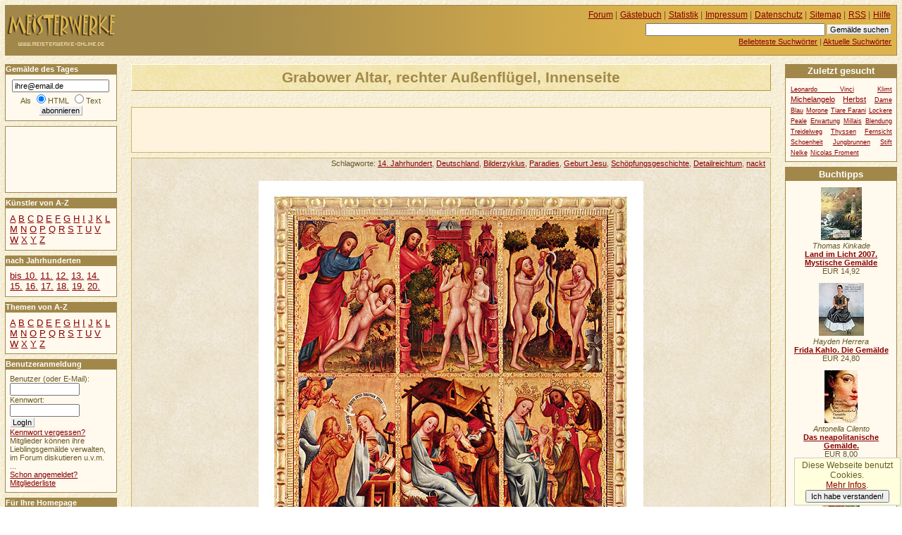

--- FILE ---
content_type: text/html
request_url: https://www.meisterwerke-online.de/gemaelde/meister-bertram-von-minden/216/grabower-altar-rechter-aussenfluegel-innenseite.html
body_size: 6291
content:
<!DOCTYPE HTML PUBLIC "-//W3C//DTD HTML 4.01//EN" "http://www.w3.org/TR/html4/strict.dtd">
<html lang="de">

  <head>
    <title>MEISTERWERKE-ONLINE.DE +++ Grabower Altar, rechter Außenflügel, Innenseite [Meister Bertram von Minden]</title>
    <meta http-equiv="content-type" content="text/html; charset=ISO-8859-1">
    <meta name="description" content="MEISTERWERKE-ONLINE.DE +++ Grabower Altar, rechter Außenflügel, Innenseite [Meister Bertram von Minden]">
    <meta name="robots" content="NOODP">
    <script src="/ajax/bewerten.js" type="text/javascript"></script>
    <script src="/ajax/suchvorschlag.js" type="text/javascript"></script>
    <script src="/js/funktionen.js" type="text/javascript"></script>
    <link rel="start"  href="/">
    <link rel="contents"  href="/sitemap/">
    <link rel="copyright"  href="/impressum/">
    <link rel="help"  href="/hilfe/">
    
    
    
    
    <link rel="alternate" type="application/rss+xml" href="/gemaeldedestages.xml" title="Gemälde des Tages">
    <link rel="stylesheet" type="text/css" href="/css/stil.css">
    
  </head>
  <body>
   <div id="inhalt">
   <h1>Grabower Altar, rechter Außenflügel, Innenseite</h1>
  <div id="werbungmitte">
<script type="text/javascript"><!--
google_ad_client = "pub-5140052208900112";
google_ad_width = 468;
google_ad_height = 60;
google_ad_format = "468x60_as";
google_ad_type = "text_image";
//2007-11-22: meisterwerke-oben
google_ad_channel = "3032974034";
google_color_border = "fff3dd";
google_color_bg = "fff3dd";
google_color_link = "AA0000";
google_color_text = "000000";
google_color_url = "AA0000";
//-->
</script>
<script type="text/javascript"
  src="//pagead2.googlesyndication.com/pagead/show_ads.js">
</script>
</div>
   <div id="gemaelde216" class="witz">
     <p class="schlagworte">Schlagworte: <a href="/thema/14-jahrhundert/">14. Jahrhundert</a>, <a href="/thema/deutschland/">Deutschland</a>, <a href="/thema/bilderzyklus/">Bilderzyklus</a>, <a href="/thema/paradies/">Paradies</a>, <a href="/thema/geburt-jesu/">Geburt Jesu</a>, <a href="/thema/schoepfungsgeschichte/">Schöpfungsgeschichte</a>, <a href="/thema/-detailreichtum/"> Detailreichtum</a>, <a href="/thema/nackt/">nackt</a>
     </p>
    <p class="originalbild">
     <img src="/meister-bertram-von-minden/original0216/grabower-altar-rechter-aussenfluegel-innenseite.jpg" alt="Grabower Altar, rechter Außenflügel, Innenseite" title="Grabower Altar, rechter Außenflügel, Innenseite">
    </p>
     <p class="autor"><a href="/kuenstler/meister-bertram-von-minden/">Meister Bertram von Minden</a></p>
     <p class="zeit">Entstanden: um 1379</p>
     <p class="ort">Kunsthalle, Hamburg</p>
     <p class="material">Holz, 172 X 169 cm</p>
    <form class="bewertungsleiste" action="/neubewerten.php" method="post" id="bewformular216">
     <p>
      <input type="hidden" name="wid" value="216" id="wid216">
      <input type="hidden" name="zahl" value="1" id="zahl216">
      <input type="hidden" name="punkte" value="0.0000" id="punkte216">
      <input type="hidden" name="zurueck" value="/gemaelde/meister-bertram-von-minden/216/grabower-altar-rechter-aussenfluegel-innenseite.html">
      Bewerten Sie dieses Gemälde: <input type="submit" value="&ndash;&ndash;" name="mm" id="mm216"><input type="submit" value="&ndash;" name="m" id="m216"><input type="submit" value="o" name="n" id="n216"><input type="submit" value="+" name="p" id="p216"><input type="submit" value="++" name="pp" id="pp216">
     </p>
    </form>
    <p class="bewertung" id="bewertung216"></p><p class="minitext">Um das Bild in hoher Auflösung betrachten zu können, <a href="/registrieren.php">melden Sie sich
bitte an</a>!</p>
    <p>
<script type="text/javascript"><!--
google_ad_client = "pub-5140052208900112";
google_ad_width = 728;
google_ad_height = 90;
google_ad_format = "728x90_as";
google_ad_type = "text";
//2007-11-22: meisterwerke-leaderboard
google_ad_channel = "4909855752";
google_color_border = "EEE4CB";
google_color_bg = "EEE4CB";
google_color_link = "880000";
google_color_text = "000000";
google_color_url = "880000";
//--></script>
<script type="text/javascript"
  src="//pagead2.googlesyndication.com/pagead/show_ads.js">
</script>
    </p>
   </div>
    <p>Gemälde als <a href="/e-card/meister-bertram-von-minden/216/grabower-altar-rechter-aussenfluegel-innenseite.html">elektronische Grußkarte</a> versenden oder als <a href="/bildpuzzle/meister-bertram-von-minden/216/grabower-altar-rechter-aussenfluegel-innenseite.html">Schiebepuzzle</a> spielen.</p>
    <h2 id="kommentar">Kommentare zum Gemälde</h2>
    <p>Noch kein Kommentar vorhanden. Sie können als Erster einen Kommentar zu diesem Gemälde verfassen.</p>
   <h3 class="nd">Ihr Kommentar:</h3>
   <form action="/kommentarspeichern.php" method="post" id="kommentareingabe"  onsubmit="document.getElementById('kommentarsendebutton').disabled=true;">
      <p>
     <label for="kname">Name</label>&nbsp;<input type="text" alt="Name" name="kname" id="kname" value="" size="22"> &nbsp;
      <label for="kmail">EMail</label>&nbsp;<input type="text" alt="E-Mail" name="kmail" id="kmail" value="" size="22"><br>
     </p>
     <p>
      <textarea name="kommentartext" id="forumeingabefeld" cols="50" rows="5"></textarea>
     </p>
	 <p>Achtung: Wegen hohem Spam-Aufkommen keine Links mehr erlaubt. Nur registrierte Benutzer dürfen Links in Kommentaren posten.</p>
     <p>
      <input type="hidden" name="uid" value="0">
      <input type="hidden" name="zurueck" value="/gemaelde/meister-bertram-von-minden/216/grabower-altar-rechter-aussenfluegel-innenseite.html">
      <input type="hidden" name="id" value="216">
         <span class="hinweis"><strong class="warnung">AntiSpam-Maßnahme:</strong> Ihr Beitrag wird nur bei der richtigen Antwort veröffentlicht!</span><br>
     Wieviel ist 80 + 22?  
    
     <input type="radio" value="137" name="spammersantw" id="antwort6103nrs1"><label for="antwort6103nrs1">137</label>
     <input type="radio" value="102" name="spammersantw" id="antwort6103nrs2"><label for="antwort6103nrs2">102</label>
     <input type="radio" value="86" name="spammersantw" id="antwort6103nrs3"><label for="antwort6103nrs3">86</label>
     <input type="radio" value="77" name="spammersantw" id="antwort6103nrs4"><label for="antwort6103nrs4">77</label>
     <input type="hidden" value="906f23643616a6f6ffae11a3d5ccef8addbc70c5" name="spammershsh"><br>
      <input id="kommentarsendebutton" type="submit" value="Kommentar senden" onclick=" if(!document.getElementById('antwort6103nrs2').checked){window.alert('AntiSpam-Maßnahme: Bitte geben Sie vor dem Absenden das richtige Ergebnis an!');return false;};if(document.getElementById('kname') && !document.getElementById('kname').value){alert('Bitte geben Sie Ihren Namen an!');return false;};">
     </p>
   </form>
    <p class="minitext">Permanenter Link dieser Seite:<br> <a href="/gemaelde/meister-bertram-von-minden/216/grabower-altar-rechter-aussenfluegel-innenseite.html">http://www.meisterwerke-online.de/gemaelde/meister-bertram-von-minden/216/grabower-altar-rechter-aussenfluegel-innenseite.html</a> </p>
   </div>
   <div id="links">
      <h2 class="infokasten">Gemälde des Tages</h2>
      <form id="wdtabo" class="seitenkasten" action="/abonnieren.php" method="post">
        <div>
         <input alt="E-Mail" type="text" name="email" value="ihre@email.de" class="maxeingabefeld" onfocus="if(this.value=='ihre@email.de') this.value='';"><br>
         Als <input type="radio" name="htmltext" checked="checked" id="mailhtml" value="0"><label for="mailhtml">HTML</label>
         <input type="radio" name="htmltext" id="mailtext" value="1"><label for="mailtext">Text</label><br>
         <input type="submit" value="abonnieren" class="absendebutton">
        </div>
      </form>
<div id="werbungoben">
<script type="text/javascript"><!--
google_ad_client = "pub-5140052208900112";
google_ad_width = 120;
google_ad_height = 90;
google_ad_format = "120x90_0ads_al";
//2007-11-22: linkblock-meisterwerke
google_ad_channel = "6263163987";
google_color_border = "FFF9EE";
google_color_bg = "FFF9EE";
google_color_link = "880000";
google_color_text = "000000";
google_color_url = "880000";
//--></script>
<script type="text/javascript"
  src="//pagead2.googlesyndication.com/pagead/show_ads.js">
</script>
</div>
     <h2 class="infokasten">Künstler von A-Z</h2>
     <div id="navigation" class="seitenkasten">

       <ul class="flach">
        <li>
         <a href="/kuenstler/a/">A</a>
        </li>
        <li>
         <a href="/kuenstler/b/">B</a>
        </li>
        <li>
         <a href="/kuenstler/c/">C</a>
        </li>
        <li>
         <a href="/kuenstler/d/">D</a>
        </li>
        <li>
         <a href="/kuenstler/e/">E</a>
        </li>
        <li>
         <a href="/kuenstler/f/">F</a>
        </li>
        <li>
         <a href="/kuenstler/g/">G</a>
        </li>
        <li>
         <a href="/kuenstler/h/">H</a>
        </li>
        <li>
         <a href="/kuenstler/i/">I</a>
        </li>
        <li>
         <a href="/kuenstler/j/">J</a>
        </li>
        <li>
         <a href="/kuenstler/k/">K</a>
        </li>
        <li>
         <a href="/kuenstler/l/">L</a>
        </li>
        <li>
         <a href="/kuenstler/m/">M</a>
        </li>
        <li>
         <a href="/kuenstler/n/">N</a>
        </li>
        <li>
         <a href="/kuenstler/o/">O</a>
        </li>
        <li>
         <a href="/kuenstler/p/">P</a>
        </li>
        <li>
         <a href="/kuenstler/q/">Q</a>
        </li>
        <li>
         <a href="/kuenstler/r/">R</a>
        </li>
        <li>
         <a href="/kuenstler/s/">S</a>
        </li>
        <li>
         <a href="/kuenstler/t/">T</a>
        </li>
        <li>
         <a href="/kuenstler/u/">U</a>
        </li>
        <li>
         <a href="/kuenstler/v/">V</a>
        </li>
        <li>
         <a href="/kuenstler/w/">W</a>
        </li>
        <li>
         <a href="/kuenstler/x/">X</a>
        </li>
        <li>
         <a href="/kuenstler/y/">Y</a>
        </li>
        <li>
         <a href="/kuenstler/z/">Z</a>
        </li>
       </ul>

     </div>
     <h2 class="infokasten">nach Jahrhunderten</h2>
     <div id="navigationjh" class="seitenkasten">
    <ul class="flach">
     <li><a href="/jahrhundert/0/">bis 10.</a>
     </li>
     <li><a href="/jahrhundert/11/">11.</a>
     </li>
     <li><a href="/jahrhundert/12/">12.</a>
     </li>
     <li><a href="/jahrhundert/13/">13.</a>
     </li>
     <li><a href="/jahrhundert/14/">14.</a>
     </li>
     <li><a href="/jahrhundert/15/">15.</a>
     </li>
     <li><a href="/jahrhundert/16/">16.</a>
     </li>
     <li><a href="/jahrhundert/17/">17.</a>
     </li>
     <li><a href="/jahrhundert/18/">18.</a>
     </li>
     <li><a href="/jahrhundert/19/">19.</a>
     </li>
     <li><a href="/jahrhundert/20/">20.</a>
     </li>
    </ul>
    </div>
     <h2 class="infokasten">Themen von A-Z</h2>
     <div id="navigationthemen" class="seitenkasten">

       <ul class="flach">
        <li>
         <a href="/thema/a/">A</a>
        </li>
        <li>
         <a href="/thema/b/">B</a>
        </li>
        <li>
         <a href="/thema/c/">C</a>
        </li>
        <li>
         <a href="/thema/d/">D</a>
        </li>
        <li>
         <a href="/thema/e/">E</a>
        </li>
        <li>
         <a href="/thema/f/">F</a>
        </li>
        <li>
         <a href="/thema/g/">G</a>
        </li>
        <li>
         <a href="/thema/h/">H</a>
        </li>
        <li>
         <a href="/thema/i/">I</a>
        </li>
        <li>
         <a href="/thema/j/">J</a>
        </li>
        <li>
         <a href="/thema/k/">K</a>
        </li>
        <li>
         <a href="/thema/l/">L</a>
        </li>
        <li>
         <a href="/thema/m/">M</a>
        </li>
        <li>
         <a href="/thema/n/">N</a>
        </li>
        <li>
         <a href="/thema/o/">O</a>
        </li>
        <li>
         <a href="/thema/p/">P</a>
        </li>
        <li>
         <a href="/thema/q/">Q</a>
        </li>
        <li>
         <a href="/thema/r/">R</a>
        </li>
        <li>
         <a href="/thema/s/">S</a>
        </li>
        <li>
         <a href="/thema/t/">T</a>
        </li>
        <li>
         <a href="/thema/u/">U</a>
        </li>
        <li>
         <a href="/thema/v/">V</a>
        </li>
        <li>
         <a href="/thema/w/">W</a>
        </li>
        <li>
         <a href="/thema/x/">X</a>
        </li>
        <li>
         <a href="/thema/y/">Y</a>
        </li>
        <li>
         <a href="/thema/z/">Z</a>
        </li>
       </ul>

     </div>
   <h2 class="infokasten">Benutzeranmeldung</h2>
   <form action="/anmelden.php" method="post" id="loginfeld" class="seitenkasten">
    <p class="eingabefelder">
     <label for="benutzer">Benutzer (oder E-Mail):</label><br><input id="benutzer" type="text" alt="Benutzer" name="benutzer" value="" size="12"><br>
     <label for="passwort">Kennwort:</label><br><input id="passwort" type="password" alt="Kennwort" name="passwort" value="" size="12"><br>
     <input type="hidden" name="zurueck" value="/gemaelde/meister-bertram-von-minden/216/grabower-altar-rechter-aussenfluegel-innenseite.html">
    </p>
    <p class="absendebutton"> 
     <input type="submit" value="LogIn" class="absendebutton"><br>
     <a href="/kwvergessen.php">Kennwort vergessen?</a>
    </p>
    <p>
     Mitglieder können ihre Lieblingsgemälde verwalten, im Forum diskutieren u.v.m. ...
     <br><a href="/registrieren.php">Schon angemeldet?</a><br>
     <a href="/benutzer/">Mitgliederliste</a><br>
    </p>
   </form>
  <h2 class="infokasten">Für Ihre Homepage</h2>
  <div id="webserviceinfo" class="seitenkasten">
   <ul>
    <li><a href="/servicetagestip/">Das Gemälde des Tages</a></li>
    <li><a href="/servicezufallstext/">Das Zufallsgemälde</a></li>
    <li><a href="/module-plugins/">Module für WP/Joomla</a></li>
   </ul>
  </div>
 
  <h2 class="infokasten">Aktuelle Kommentare</h2>
  <div id="kommentarliste"  class="seitenkasten">
   <ul class="flach">
    <li>
      <p>
       <em> 02.11.2025, 01:31 Uhr</em>
       <strong><a href="/gemaelde/antonello-da-messina/3369/die-annunziata.html">Die Annunziata...</a></strong><br>
       <em>utPtmeBEeAjdLhLC</em>:
       <a href="/gemaelde/antonello-da-messina/3369/die-annunziata.html#kommentar8871">HPyvkrYCzgfAhrxZe...</a>

     </p>
    </li>
    <li>
      <p>
       <em> 15.10.2025, 13:13 Uhr</em>
       <strong><a href="/gemaelde/antonello-da-messina/3369/die-annunziata.html">Die Annunziata...</a></strong><br>
       <em>KojIcPiCuAAMoS</em>:
       <a href="/gemaelde/antonello-da-messina/3369/die-annunziata.html#kommentar8870">lWIQCRiTnWw...</a>

     </p>
    </li>
    <li>
      <p>
       <em> 14.10.2025, 17:43 Uhr</em>
       <strong><a href="/gemaelde/antonello-da-messina/3369/die-annunziata.html">Die Annunziata...</a></strong><br>
       <em>xwssfxLd</em>:
       <a href="/gemaelde/antonello-da-messina/3369/die-annunziata.html#kommentar8869">cRzXQbIzo...</a>

     </p>
    </li>
    <li>
      <p>
       <em> 13.10.2025, 17:31 Uhr</em>
       <strong><a href="/gemaelde/antonello-da-messina/3369/die-annunziata.html">Die Annunziata...</a></strong><br>
       <em>wNDhRGRrbnB</em>:
       <a href="/gemaelde/antonello-da-messina/3369/die-annunziata.html#kommentar8868">PezTKcXC...</a>

     </p>
    </li>
    <li>
      <p>
       <em> 09.10.2025, 07:51 Uhr</em>
       <strong><a href="/gemaelde/antonello-da-messina/3369/die-annunziata.html">Die Annunziata...</a></strong><br>
       <em>ZhVRxZPXKtCriyBp</em>:
       <a href="/gemaelde/antonello-da-messina/3369/die-annunziata.html#kommentar8867">CaZBreJosfeyIi...</a>

     </p>
    </li>
    <li>
      <p>
       <em> 03.10.2025, 15:46 Uhr</em>
       <strong><a href="/gemaelde/antonello-da-messina/3369/die-annunziata.html">Die Annunziata...</a></strong><br>
       <em>Radtke</em>:
       <a href="/gemaelde/antonello-da-messina/3369/die-annunziata.html#kommentar8866">Die Zuschreibung als Annunziata scheint mir zweifelhaft zu sein, der Blic ist na...</a>

     </p>
    </li>
    </ul>
   </div>   
  <h2 class="infokasten">Aktuelle Forenbeiträge</h2>     
  <div id="forumsliste"  class="seitenkasten">
   <ul class="flach">
    <li>
      <p>
       <em> 14.12.2021, 10:55 Uhr</em><br>
       <strong><a href="/forum/ueber-kunst/477/profil-loeschen.html">Profil löschen...</a></strong><br>
       <em>Jan Polster</em>:
       ...
       
     </p>  
    </li>
    <li>
      <p>
       <em> 28.10.2020, 10:48 Uhr</em><br>
       <strong><a href="/forum/ueber-kunst/474/stanis322aw-379ukowski.html">Stanis&#322;aw &amp;#3...</a></strong><br>
       <em>Heiko</em>:
       Hallo zusammen,

für eine Präsentation über u. A. Impressionismus möchte ich e...
       
     </p>  
    </li>
    <li>
      <p>
       <em> 08.06.2020, 20:12 Uhr</em><br>
       <strong><a href="/forum/ueber-kunst/464/kuenstler-gesucht.html">Künstler Gesucht...</a></strong><br>
       <em>Martin</em>:
       Hallo liebe Community,

ich suche nach dem, oder der Künstlerin dieses Gemälde...
       
     </p>  
    </li>
    <li>
      <p>
       <em> 05.08.2019, 11:45 Uhr</em><br>
       <strong><a href="/forum/ueber-kunst/461/infos-zu-kuenstler-und-bild.html">Infos zu Künstler ...</a></strong><br>
       <em>Alex</em>:
       Erst einmal ein herzliches hallo hier ins Forum!

Meine Eltern sind im Besitz ...
       
     </p>  
    </li>
    </ul>
   </div> 
   </div>
  <div id="kopfdaten">

     <ul id="hilfsnavig">
      <li><a href="/forum/">Forum</a> |</li>
      <li><a href="/gaestebuch/">Gästebuch</a> |</li>
      <li><a href="/statistik/">Statistik</a> |</li>
      <li><a href="/impressum/">Impressum</a> |</li>
      <li><a href="/datenschutz/">Datenschutz</a> |</li>
      <li><a href="/sitemap/">Sitemap</a> |</li>
      <li><a href="/rss/">RSS</a> |</li>
      <li><a href="/hilfe/">Hilfe</a></li>
     </ul>
     <ul id="suche">
      <li>
       <form id="suchfeld" action="/suchen.php" method="post">
        <p>
         <input type="text" name="begriff" value="" size="40" alt="Suchbegriff eingeben" id="stichwortsuche">
         <input type="submit" value="Gemälde suchen" class="absendebutton">
        </p>
       </form>
      </li>
      <li>
       <a href="/stichworte/">Beliebteste Suchwörter</a> |
      </li>
      <li>
       <a href="/aktuellestichworte/">Aktuelle Suchwörter</a>
      </li>
     </ul>  </div>

  <div id="logo">
<a href="/" title="Gemälde Online"><span>Meisterwerke</span></a>  </div>

  <div id="rechts">
    <h2 class="infokasten">Zuletzt gesucht</h2>
    <div class="seitenkasten">

   <ul class="flach tagwolke">
     <li class="tag1"><a href="/stichworte/leonardo-vinci/">Leonardo Vinci</a></li>
     <li class="tag1"><a href="/stichworte/klimt/">Klimt</a></li>
     <li class="tag2"><a href="/stichworte/michelangelo/">Michelangelo</a></li>
     <li class="tag2"><a href="/stichworte/herbst/">Herbst</a></li>
     <li class="tag1"><a href="/stichworte/dame-blau/">Dame Blau</a></li>
     <li class="tag1"><a href="/stichworte/morone/">Morone</a></li>
     <li class="tag1"><a href="/stichworte/tiare-farani/">Tiare Farani</a></li>
     <li class="tag1"><a href="/stichworte/lockere/">Lockere</a></li>
     <li class="tag1"><a href="/stichworte/peale/">Peale</a></li>
     <li class="tag1"><a href="/stichworte/erwartung/">Erwartung</a></li>
     <li class="tag1"><a href="/stichworte/millais/">Millais</a></li>
     <li class="tag1"><a href="/stichworte/blendung/">Blendung</a></li>
     <li class="tag1"><a href="/stichworte/treidelweg/">Treidelweg</a></li>
     <li class="tag1"><a href="/stichworte/thyssen/">Thyssen</a></li>
     <li class="tag1"><a href="/stichworte/fernsicht/">Fernsicht</a></li>
     <li class="tag1"><a href="/stichworte/schoenheit/">Schoenheit</a></li>
     <li class="tag1"><a href="/stichworte/jungbrunnen/">Jungbrunnen</a></li>
     <li class="tag1"><a href="/stichworte/stift/">Stift</a></li>
     <li class="tag1"><a href="/stichworte/nelke/">Nelke</a></li>
     <li class="tag1"><a href="/stichworte/nicolas-froment/">Nicolas Froment</a></li>
   </ul>    </div>
   <div class="werbung">
<h2>Buchtipps</h2>
<div class="buch">
<a href="http://www.amazon.de/exec/obidos/ASIN/3831823707/hahadewitzpor-21"><img src="https://images-eu.ssl-images-amazon.com/images/P/3831823707.01._SCTHUMBZZZ_.jpg" alt="Land im Licht 2007. Mystische " width="58" height="75" title="Thomas Kinkade: Land im Licht 2007. Mystische Gem&auml;lde"></a>
<br>
<em>Thomas Kinkade</em>
<br>
<strong><a href="http://www.amazon.de/exec/obidos/ASIN/3831823707/hahadewitzpor-21" title="Thomas Kinkade: Land im Licht 2007. Mystische Gem&auml;lde">Land im Licht 2007. Mystische Gem&auml;lde</a></strong>
<br>EUR 14,92<br>
</div>
<div class="buch">
<a href="http://www.amazon.de/exec/obidos/ASIN/3888144698/hahadewitzpor-21"><img src="https://images-eu.ssl-images-amazon.com/images/P/3888144698.01._SCTHUMBZZZ_.jpg" alt="Frida Kahlo. Die Gem&auml;lde" width="64" height="75" title="Hayden Herrera: Frida Kahlo. Die Gem&auml;lde"></a>
<br>
<em>Hayden Herrera</em>
<br>
<strong><a href="http://www.amazon.de/exec/obidos/ASIN/3888144698/hahadewitzpor-21" title="Hayden Herrera: Frida Kahlo. Die Gem&auml;lde">Frida Kahlo. Die Gem&auml;lde</a></strong>
<br>EUR 24,80<br>
</div>
<div class="buch">
<a href="http://www.amazon.de/exec/obidos/ASIN/3442734894/hahadewitzpor-21"><img src="https://images-eu.ssl-images-amazon.com/images/P/3442734894.01._SCTHUMBZZZ_.jpg" alt="Das neapolitanische Gem&auml;lde." width="47" height="75" title="Antonella Cilento: Das neapolitanische Gem&auml;lde."></a>
<br>
<em>Antonella Cilento</em>
<br>
<strong><a href="http://www.amazon.de/exec/obidos/ASIN/3442734894/hahadewitzpor-21" title="Antonella Cilento: Das neapolitanische Gem&auml;lde.">Das neapolitanische Gem&auml;lde.</a></strong>
<br>EUR 8,00<br>
</div>
<div class="buch">
<a href="http://www.amazon.de/exec/obidos/ASIN/3806725160/hahadewitzpor-21"><img src="https://images-eu.ssl-images-amazon.com/images/P/3806725160.01._SCTHUMBZZZ_.jpg" alt="50 Klassiker, Gem&auml;lde" width="53" height="75" title="Rolf H. Johannsen: 50 Klassiker, Gem&auml;lde"></a>
<br>
<em>Rolf H. Johannsen</em>
<br>
<strong><a href="http://www.amazon.de/exec/obidos/ASIN/3806725160/hahadewitzpor-21" title="Rolf H. Johannsen: 50 Klassiker, Gem&auml;lde">50 Klassiker, Gem&auml;lde</a></strong>
<br>EUR 15,90<br>
</div>
<div class="buch">
<a href="http://www.amazon.de/exec/obidos/ASIN/3817473060/hahadewitzpor-21"><img src="https://images-eu.ssl-images-amazon.com/images/P/3817473060.03._SCTHUMBZZZ_.jpg" alt="Das Geheimnisvolle Gem&auml;lde" width="39" height="60" title="Marc Hillefeld: Das Geheimnisvolle Gem&auml;lde"></a>
<br>
<em>Marc Hillefeld</em>
<br>
<strong><a href="http://www.amazon.de/exec/obidos/ASIN/3817473060/hahadewitzpor-21" title="Marc Hillefeld: Das Geheimnisvolle Gem&auml;lde">Das Geheimnisvolle Gem&auml;lde</a></strong>
<br>EUR 5,50<br>
</div>
<div class="buch">
<a href="http://www.amazon.de/exec/obidos/ASIN/3485008818/hahadewitzpor-21"><img src="https://images-eu.ssl-images-amazon.com/images/P/3485008818.03._SCTHUMBZZZ_.jpg" alt="Kunst sammeln - aber wie? Gem&auml;" width="40" height="60" title="Thomas F. Werner: Kunst sammeln - aber wie? Gem&auml;lde, Aquarelle, Zeichnungen, Druckgrafik. Ein Leitfaden"></a>
<br>
<em>Thomas F. Werner</em>
<br>
<strong><a href="http://www.amazon.de/exec/obidos/ASIN/3485008818/hahadewitzpor-21" title="Thomas F. Werner: Kunst sammeln - aber wie? Gem&auml;lde, Aquarelle, Zeichnungen, Druckgrafik. Ein Leitfaden">Kunst sammeln - aber wie? Gem&auml;lde, Aquar</a></strong>
<br>EUR 12,80<br>
</div>
<div class="amlink">
<a href="http://www.amazon.de/exec/obidos/redirect?tag=hahadewitzpor-21&amp;creative=6742&amp;camp=1638&amp;link_code=ur2">Amazon</a>
</div>
   </div>
  </div>


  <div id="unten">
   <div id="googlewerbungunten">
<script type="text/javascript"><!--
google_ad_client = "pub-5140052208900112";
google_ad_width = 336;
google_ad_height = 280;
google_ad_format = "336x280_as";
google_ad_type = "text_image";
//2007-11-22: meisterwerke
google_ad_channel = "2188276197";
google_color_border = "FFF3DD";
google_color_bg = "FFF3DD";
google_color_link = "AA0000";
google_color_text = "000000";
google_color_url = "AA0000";
//-->
</script>
<script type="text/javascript"
  src="//pagead2.googlesyndication.com/pagead/show_ads.js">
</script>
   </div>
  </div>


    <script src="//www.google-analytics.com/urchin.js" type="text/javascript"></script>
    <script type="text/javascript">
      _uacct = "UA-149892-6";
      urchinTracker();
    </script>

  </body>
</html>


--- FILE ---
content_type: text/html; charset=utf-8
request_url: https://www.google.com/recaptcha/api2/aframe
body_size: 266
content:
<!DOCTYPE HTML><html><head><meta http-equiv="content-type" content="text/html; charset=UTF-8"></head><body><script nonce="ycXmAgWZpwwfuF-qv9Y7ow">/** Anti-fraud and anti-abuse applications only. See google.com/recaptcha */ try{var clients={'sodar':'https://pagead2.googlesyndication.com/pagead/sodar?'};window.addEventListener("message",function(a){try{if(a.source===window.parent){var b=JSON.parse(a.data);var c=clients[b['id']];if(c){var d=document.createElement('img');d.src=c+b['params']+'&rc='+(localStorage.getItem("rc::a")?sessionStorage.getItem("rc::b"):"");window.document.body.appendChild(d);sessionStorage.setItem("rc::e",parseInt(sessionStorage.getItem("rc::e")||0)+1);localStorage.setItem("rc::h",'1762101129182');}}}catch(b){}});window.parent.postMessage("_grecaptcha_ready", "*");}catch(b){}</script></body></html>

--- FILE ---
content_type: text/css
request_url: https://www.meisterwerke-online.de/css/stil.css
body_size: 9998
content:
body {
 font-family: Verdana, Tahoma, Arial, Helvetica, sans-serif;
 font-size:83%;
 margin:0;
 padding:13ex 0 0 0;
 background-color:#FFF;
 background-image:url(/grafik/paper.gif);
 color:#685924;
}

a:link { color: #880000; }
a:visited { color: #333333; }
a:active { color: #cc0000; }
a:hover { color: #cc0000; }
.clear {clear:both;}

div#inhalt {
 margin:0 14em 2ex 14em;
}

h1 {
 text-align:center;
 background-color:#ffefaC;
 font-size:160%;
 border:solid 1px;
 margin:0 0 2ex 0;
 padding:.5ex;
 background-image:url(/grafik/papier2.gif);
 border-top-color:#fffff3;
 border-bottom-color:#aE953C;
 border-left-color:#fffff3;
 border-right-color:#aE953C;

}

h2 {
 font-size:130%;
}

h3 {
 font-size:110%;
}



h1, h2, h3 {
 color:#A1884A;
}

h2.infokasten {
 background-color:#A1884A;
 color:#fff;
 font-size:85%;
 margin:0;
 padding:1px;
}

div#links {
 position:absolute;
 top:13ex;
 left:.5em;
 margin:0;
 padding:0;
 width:12em;
}

.seitenkasten {
 background-color:#fff9ee;
 }

div#rechts {
 position:absolute;
 top:13ex;
 right:.5em;
 margin:0;
 margin-bottom:1ex;
 margin-left:auto;
 padding:0;
 width:12em;
}

div#werbungmitte {
 background-color:#fff3dd;
 width:auto;
 border:solid 1px #CEB55C;
 width:auto;
 margin:0;
 padding:0;
}

div#werbungoben {
 background-color:#fff9ee;
 border:solid 1px #A1884A;
 padding:0;
 margin:0 0 1ex 0;
}

div#rechts div.werbung {
 border:solid 1px #A1884A;
 background-color:#fff9ee;
 margin-bottom:3ex;
}

div#unten {
 margin:1ex 14em 1ex 14em;
 background-color:#fff3dd;
 width:auto;
 border:solid 1px #CEB55C;
}
div#logo {
 height:10ex;
 position:absolute;
 top:.5em;
 left:.5em;
 width:12em;
 border:solid 1px #A1884A;
 background-color:#A1884A;
 color:#fff;
 text-align:center;
 padding:0;
 background-image:url(/grafik/gemaelde-logo.gif);
 background-repeat:no-repeat;
 background-position:center center;
}
div#logo a {
 display:block;
 height:10ex;
 width:12em;
 padding:0;
 margin:0;
 text-decoration:none;
}
div#logo a span, div#logo span.logo {
 visibility:hidden;
 color:#fff;
 text-decoration:none;
 vertical-align:middle;
 line-height:6ex;
 font-size:160%;
 font-weight:bold;
}

div#kopfdaten {
background-image:url(/grafik/backoben.gif);
 height:10ex;
 position:absolute;
 top:.5em;
 left:auto;
 right:.5em;
 width:95%;
 padding:0 .5ex 0 0;
 border:solid 1px #A1884A;
}

ul#navigation {
 margin:0 0 1ex 0;
 padding:.5em;
 list-style-type:none;
 border:solid 1px #A1884A;
}

ul#navigation li {
 font-size:100%;
 padding:0;
 margin:0;
 border:solid 1px #fff;
}

ul#navigation li li {
 font-size:100%;
}

ul#navigation ul {
 margin:0 0 0 1em;
 padding:0;
 list-style-type:none;
}

ul#navigation a {
 display:block;
 margin:0;
 padding:0;
 text-decoration:none;
}

ul#navigation ul.flach {
 margin:0 2ex;
 padding:0;
 font-size:80%;
 text-align:justify;
 position: relative;
}

ul#navigation ul.flach a {
 display:inline;
}

ul#navigation li.extra {
 margin-top:2ex;
}

ul#navigation a:hover {
 background-color:#ffefaC;
}

ul#suche {
 list-style-type:none;
 margin:.5ex;
 padding:0;
 text-align:right;
}

ul#suche li,  ul#suche form p {
 display:inline;
}

ul#suche form {
 margin:0;
 padding:0;
}

ul#suche li {
 font-size:80%;
}

ul#hilfsnavig {
 list-style-type:none;
 margin:.75ex;
 padding:0;
 text-align:right;
}

ul#hilfsnavig li {
 display:inline;
 font-size:90%;
}


ul#kommentare {
 list-style-type:none;
 padding:0;
 margin:1ex 0;
}

ul#kommentare li {
 margin: 1ex 0;
 padding:0;
 border:solid 1px #CEB55C;
}

ul#kommentare li p.text {
 font-size:90%;
 margin:0;
 padding:1ex;
}

ul#kommentare li p.kommentator {
 font-size:80%;
 margin:0;
 background-color:#CEB55C;
 color:#000;
}


p.blaetterleiste {
 font-size:80%;
 text-align:right;
}

p.blaetterleiste span.pfeile {
 background-color:#fee;
 margin: 0 0 0 1em;
 padding: 0 1ex 0 1ex;
}

p.blaetterleiste a {
 text-decoration:none;
}


p.autorenbiografie {
 margin:1ex 0 1ex 0;
 background-color:#fffff6;
 padding:1ex;
 border:solid 1px #CEB55C;

}

p.autorenbiografie.bild {
 margin-left: 220px;
 min-height:265px;
}

p.autorenbiografie  strong{
 font-size:150%;

}


.autorenbild {
 float:left;
 width:200px;
 padding:3px ;
 border:solid 1px #CEB55C;
 background-color:#fffff6;
 margin:1ex 5px 5px 0;
 
}


div.witz {
 margin:1ex 0 1ex 0;
 background-color:#fff3dd;
 background-image:url(/grafik/papier.gif);
 padding:1ex;
 border:solid 1px #CEB55C;
}


div.witz p.autor {
 text-align:left;
 margin:.5ex 0 1ex 0;
 }

div.witz p.schlagworte {
 text-align:right;
 position:relative;
 top:-1ex;
 margin:0 0 1ex 0;
 font-size:80%;
}

div.witz h3 {
 font-size:130%;
 margin:0 0 2ex 0;
 padding:0;
 top:0;
}

div.witz h3 a, div.witz h3 a:visited {
 text-decoration:none;
 color:#A1884A;
}

div.witz p.thumbnail {
 float:left;
 width:120px;
 height:120px;
 margin:0 .5em 0 0;
 border:none;
 text-align:center;
}

div.witz p.thumbnail a {
 vertical-align:middle;
 padding:0;
 border:0;
}

div.witz p.thumbnail a img {
 vertical-align:middle;
 border:solid 7px #fff;
 padding:0;
 margin:0;
}

div.witz p.detaillink {
 margin:.5ex 0 1ex 0;
 padding:0;
 font-size:83%;
}

div.witz form.bewertungsleiste {
 margin-top:5ex;
}

form.bewertungsleiste, p.bewertung {
 padding:0;
 margin:0;
}

form.bewertungsleiste p, p.bewertung {
 margin:.5ex 0;
 text-align:right;
 font-size:83%;
}

form.bewertungsleiste p input {
 background-color:#eeccbb;
 border:outset 1px #fff;
 margin:0 0 0 1px;
 padding:0;
 font-size:90%;
/* font-family: "Lucida Console", "Courier New", Courier, monospace; */
 width:2em;
}

p.originalbild {
 text-align:center;
}

p.originalbild img {
 border:solid 15px #fff;
}

div#rechts h2 {
 text-align:center;
 font-size:100%;
 font-weight:bold;
 color:#fff;
 background-color:#A1884A;
 margin:0;
 padding:2px;
}

div#rechts div.amlink {
 text-align:center;
 font-size:85%;
 background-color:#ffefaC;
}

div.buch {
 font-size:80%;
 margin: 1ex 0;
 padding:.5ex;
 text-align:center;
}

img {
border:none;
}

div.seitenkasten {
 margin:0 0 1ex 0;
 padding:.5em;
 border:solid 1px #A1884A;
}

div#webserviceinfo p, div#webserviceinfo ul {
 font-size:85%;
 margin:0 0 1ex 0;
 padding:0;
 text-align:justify;
 list-style-type:none;
}

div#webserviceinfo p.zentriert {
 text-align:center;
}

div#kommentarliste p, div#forumsliste p {
 font-size:85%;
 margin:0 0 1ex 0;
 padding:0;
}

div#kommentarliste p a, div#forumsliste p a {
 text-decoration:none;
}

form.favoriten {
 font-size:90%;
 margin:0;
 padding:0;
}

form.favoriten p {
 margin:1ex 0;
}


form#loginfeld {
 margin:0 0 1ex 0;
 padding:.5em;
 border:solid 1px #A1884A;
}

form#loginfeld p {
 margin:0;
 padding:0;
 font-size:85%;
}

p.eingabefelder input, input.eingabefelder {
 text-align:left;
 font-size:100%;
}


input.absendebutton {
 margin:1px 0;
 padding:0 3px;
 border:outset 1px #fff;
 width:auto;
}

input.maxeingabefeld {
 width:90%;
}

form#wdtabo {
 text-align:center;
 padding:.5em;
 margin:0 0 1ex 0;
 border:solid 1px #A1884A;
}

form#wdtabo div {
 font-size:85%;
}

.minitext {
 font-size:80%;
}

.klebeoben {
 margin-top:0;
}

.klebeunten {
 margin-bottom:0;
}

.zentriert {
 text-align:center;
}

ul.flach {
 list-style-type:none;
 margin:0;
 padding:0;
}

ul.flach li {
 display:inline;
}

input, textarea, select {
 font-size:100%;
}

li span.bewertung {font-size:70%;}

textarea {
 width:auto;
 margin:0;
 font-size:95%;
 font-family:"Courier New","Lucida Console", Courier, monospace;
}

textarea[cols] {
 width:100%;
}

a.rssbutton {
 font-size:90%;
 color:#fff;
 background-color:#ddaa00;
 font-weight:bold;
 border:outset 1px #ccc;
 text-decoration:none;
}


.warnung {
 color:#f10;
}

#vorschlagsliste {
 position:absolute;
 margin:0;
 background-color:#efefef;
 border:groove 2px #ccc;
 z-index:150;
 width:11em;
 font-size:100%;
}

#vorschlagsliste ul {
 list-style-type:none;
 margin:0;
 padding:.3ex;
}

#vorschlagsliste li a {
 display:block;
 font-size:75%;
 text-decoration:none;
 color:#000;
}

#vorschlagsliste li a:hover {
 color:#fff;
 background-color:#090;
}

table.thumbnailtabelle {
 margin:auto;
 border-collapse:collapse;
 border:solid 1px #ccc;
}

table.thumbnailtabelle td {
 text-align:center;
 border: solid 1px #ccc;
 vertical-align:middle;
 padding:4px;
 width:100px;
 height:100px;
}

table.thumbnailtabelle td.leer {
 width:auto;
 padding:0;
}

ul.tagwolke {text-align:justify;}
li.tag1 {font-size:70%;}
li.tag2 {font-size:85%;}
li.tag3 {font-size:100%;}
li.tag4 {font-size:115%;}
li.tag5 {font-size:130%;}
li.tag6 {font-size:150%;}
li.tag7 {font-size:170%;}

div p.bbmini {
 display:block;
 margin:0;
 text-align:center;
 vertical-align:middle;
 width:36px;
 padding:2px;
 border-left:solid 1px #fff3dd;
 border-bottom:solid 1px #fff3dd;
 border-right:solid 1px #CEB55C;
 border-top:solid 1px #CEB55C;
 position:relative;
 bottom:-.5ex;
 left:-1.2ex;
 background-color:#fff;
 background-image:url(/grafik/paper.gif);
 text-align:center;
}

ul.letztebenutzer {
 list-style-type:none;
 width:427px;
 margin:1ex auto 1ex 0;
 padding:0;
 text-align:center;
}

ul.letztebenutzer li {
 float:left;
 height:90px;
 width:66px;
 margin:2px;
 padding:0;
}

ul.letztebenutzer li a.lbbild {
 display:block;
 height:60px;
 width:60px;
 padding:3px;
 line-height:60px;
 vertical-align:middle;
 text-align:center;
}

ul.letztebenutzer li a {
 text-decoration:none;
 font-size:70%;
}

fieldset {
 padding:1ex;
}

fieldset legend {
 font-weight:bold;
 margin-bottom:2ex;
}

div[class=witz] iframe {
 width:99%;
 margin:0;
 left:0;
 right:0;
 max-width:728px;
 background-color:#eee4bc;
}

#cookiehinweis
{
  position:fixed;
  width:12em;
  padding:3px;
  bottom:2px;
  right:2px;
  background-color:#ffffdd;
  border:solid 1px #ccc;
  font-size:90%;
  text-align:center;
}

#cookiehinweis button {
	font-size:95%;
}

@media print {
 .nd, input, textarea, select, div#links, div#rechts, div#logo, div#unten, div#kopfdaten, form, form.favoriten, p.detaillink, form.bewertungsleiste p, ul.mininavig, span.pfeile {
  display:none;
 }

 div#inhalt {
  margin:2em;
  padding:0;
  position:static;
 }

 form.bewertungsleiste p.bewertung {
  display:block;
 }
}

--- FILE ---
content_type: text/javascript
request_url: https://www.meisterwerke-online.de/ajax/suchvorschlag.js
body_size: 3682
content:
function klonen(quelle, ziel) {
 for(var i = 0; i < quelle.childNodes.length; i++) {
  var knoten = quelle.childNodes[i];
  switch (knoten.nodeType) {
   case 1:	
    var neu = ziel.appendChild(document.createElement(knoten.nodeName));
    for (var j = 0; j < knoten.attributes.length; j++) {
     neu.setAttribute(knoten.attributes[j].nodeName, knoten.attributes[j].nodeValue);
    }
    klonen(knoten, neu);
    break;
   case 3:	
    subknoten = document.createTextNode(knoten.nodeValue);
    ziel.appendChild(subknoten);
  }
 }
}



var Vorschlag = {

  container: null,		
  ajax: false,			

  erzeugen: function() 
  {
    try 
    {			
      Vorschlag.ajax = new XMLHttpRequest();
    } 
    catch(w3c) 
    {
      try 
      {			
        Vorschlag.ajax = new ActiveXObject("Msxml2.XMLHTTP");
      }
      catch(msie) 
      {
        try 
        {		
          Vorschlag.ajax = new ActiveXObject("Microsoft.XMLHTTP");
        }
        catch(msie_alt) 
        {
          Vorschlag.ajax = false;
          return false;	
        }
      }
    }  
    Vorschlag.container = document.getElementById('kopfdaten');
    return true;
  },
 
 
  holen: function () 
  { 
 
    stichwort = document.getElementById('stichwortsuche').value; 
 
    if (stichwort.length>2) 
    {
      Vorschlag.ajax.open('GET', '/ajax/suchvorschlag.php?stichwort='+stichwort, true);
      Vorschlag.ajax.setRequestHeader('Content-Type', 'text/xml');
      Vorschlag.ajax.setRequestHeader('If-Modified-Since', 'Sat, 1 Jan 2000 00:00:00 GMT');
      Vorschlag.ajax.send(null);

      Vorschlag.ajax.onreadystatechange = function() 
      {
        if (Vorschlag.ajax.readyState == 4) 
        {
          if (Vorschlag.ajax.status != 200 && Vorschlag.ajax.status != 0) 
          {
            return false;
          };
          Vorschlag.schliessen(); 	
          var str = Vorschlag.ajax.responseXML.getElementsByTagName('ergebnis');
          if(str[0]) 
          {
            var kop = document.createElement('div');
            klonen(str[0],kop);
            Vorschlag.schliessen();	
            Vorschlag.container.appendChild(kop);
            Vorschlag.container.lastChild.id='vorschlagsliste';
            liste=document.getElementById('vorschlagsliste');
            liste.style.marginLeft = document.getElementById('stichwortsuche').offsetLeft +'px';
            liste.style.marginTop = -2 +'ex';
            return true;
          }
        }
      };
    
    }
    else 
    {
      Vorschlag.schliessen();	
    }; 
    return false;
  },
 
  
  schliessen: function ()
  {
    if(Vorschlag.container.lastChild.id=='vorschlagsliste') 
    { 
      Vorschlag.container.removeChild(Vorschlag.container.lastChild);
    }; 	
  },
   
  ausblenden: function ()
  {
    window.setTimeout('Vorschlag.schliessen()',1500);
  }
  
};

function init() 
{
 Vorschlag.erzeugen();
 if (Vorschlag.ajax) {
  document.getElementById('stichwortsuche').setAttribute('autocomplete','off');
  var eingabe = document.getElementById('stichwortsuche');
  if(eingabe.addEventListener) {
   eingabe.addEventListener('keyup',Vorschlag.holen,false);
   eingabe.addEventListener('blur',Vorschlag.ausblenden,false);
  }
  else if ( eingabe.attachEvent )  {
    eingabe.attachEvent('onkeyup',Vorschlag.holen); 
    eingabe.attachEvent('onblur',Vorschlag.ausblenden); 
  } 
  else {
  eingabe.onkeyup='Vorschlag.holen()';
  eingabe.onblur='Vorschlag.ausblenden()';
  }
 }
}

var temporaereronload = window.onload;
window.onload = function() {

     if(typeof(temporaereronload) == "function") 
     {
     	temporaereronload();
     }   
     init();
}

